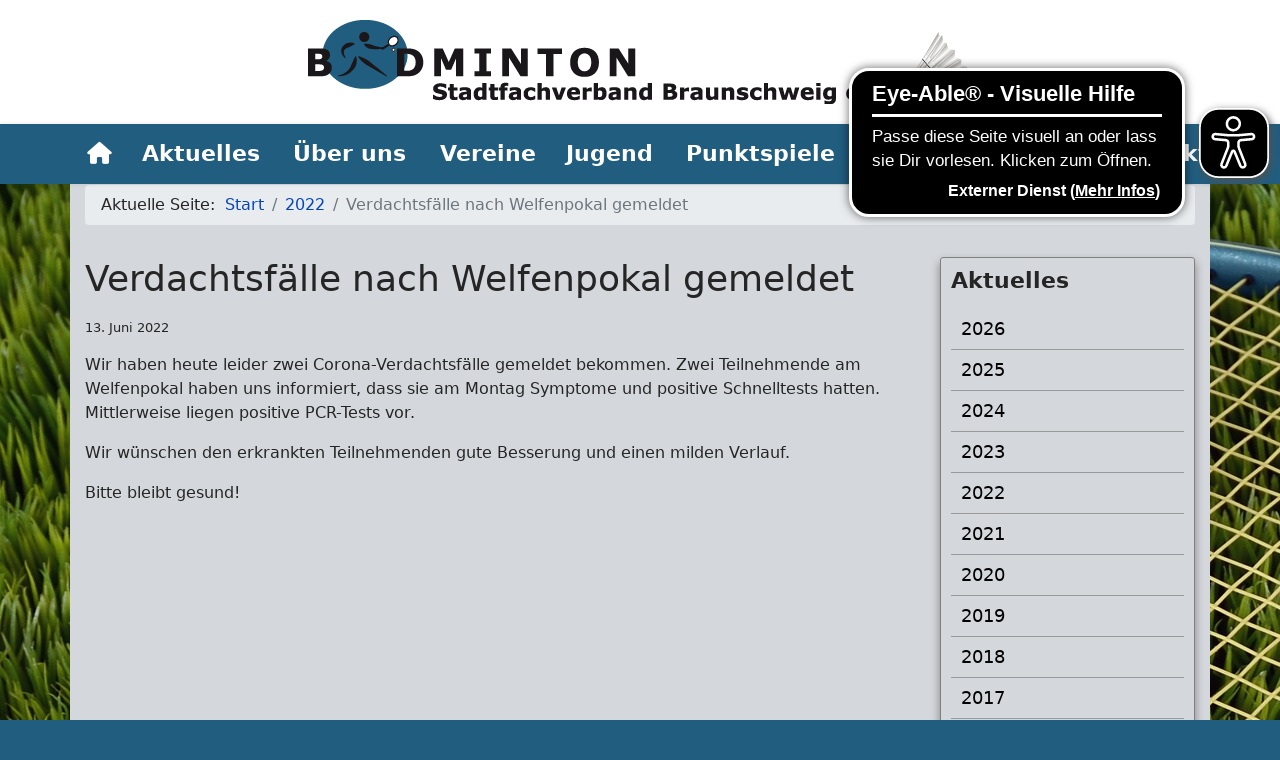

--- FILE ---
content_type: text/html; charset=utf-8
request_url: https://badminton-braunschweig.de/2022-aktuelles/verdachtsfall-nach-welfenpokal-gemeldet
body_size: 4022
content:

<!doctype html>
<html lang="de-de" dir="ltr">
	<head>
		
		<meta name="viewport" content="width=device-width, initial-scale=1, shrink-to-fit=no">
		<meta charset="utf-8">
	<meta name="author" content="Andreas Blesse">
	<meta name="generator" content="Joomla! - Open Source Content Management">
	<title>Verdachtsfälle nach Welfenpokal gemeldet</title>
	<link href="/images/sfv-inside/favicon.ico" rel="icon" type="image/vnd.microsoft.icon">
<link href="/media/vendor/joomla-custom-elements/css/joomla-alert.min.css?0.4.1" rel="stylesheet">
	<link href="/templates/shaper_helixultimate/css/bootstrap.min.css" rel="stylesheet">
	<link href="/plugins/system/helixultimate/assets/css/system-j4.min.css" rel="stylesheet">
	<link href="/media/system/css/joomla-fontawesome.min.css?ecd63e" rel="stylesheet">
	<link href="/templates/shaper_helixultimate/css/template.css" rel="stylesheet">
	<link href="/templates/shaper_helixultimate/css/presets/default.css" rel="stylesheet">
	<link href="/templates/shaper_helixultimate/css/custom.css" rel="stylesheet">
	<style>.logo-image {height:84px;}.logo-image-phone {height:84px;}</style>
	<style>#sp-header-logo{ background-color:#ffffff; }</style>
	<style>#sp-header-logo-klein{ background-color:#ffffff; }</style>
	<style>#sp-header{ background-color:#215d7f;color:#ffffff; }</style>
	<style>#sp-header a{color:#ffffff;}</style>
	<style>#sp-main-body{ background-color:#ffffff; }</style>
<script src="/media/vendor/jquery/js/jquery.min.js?3.7.1"></script>
	<script src="/media/legacy/js/jquery-noconflict.min.js?504da4"></script>
	<script src="/media/mod_menu/js/menu.min.js?ecd63e" type="module"></script>
	<script type="application/json" class="joomla-script-options new">{"data":{"breakpoints":{"tablet":991,"mobile":480},"header":{"stickyOffset":"100"}},"joomla.jtext":{"ERROR":"Fehler","MESSAGE":"Nachricht","NOTICE":"Hinweis","WARNING":"Warnung","JCLOSE":"Schließen","JOK":"OK","JOPEN":"Öffnen"},"system.paths":{"root":"","rootFull":"https:\/\/badminton-braunschweig.de\/","base":"","baseFull":"https:\/\/badminton-braunschweig.de\/"},"csrf.token":"185bfc7bba650b41e07207c701960b5b"}</script>
	<script src="/media/system/js/core.min.js?a3d8f8"></script>
	<script src="/media/vendor/bootstrap/js/alert.min.js?5.3.8" type="module"></script>
	<script src="/media/vendor/bootstrap/js/button.min.js?5.3.8" type="module"></script>
	<script src="/media/vendor/bootstrap/js/carousel.min.js?5.3.8" type="module"></script>
	<script src="/media/vendor/bootstrap/js/collapse.min.js?5.3.8" type="module"></script>
	<script src="/media/vendor/bootstrap/js/dropdown.min.js?5.3.8" type="module"></script>
	<script src="/media/vendor/bootstrap/js/modal.min.js?5.3.8" type="module"></script>
	<script src="/media/vendor/bootstrap/js/offcanvas.min.js?5.3.8" type="module"></script>
	<script src="/media/vendor/bootstrap/js/popover.min.js?5.3.8" type="module"></script>
	<script src="/media/vendor/bootstrap/js/scrollspy.min.js?5.3.8" type="module"></script>
	<script src="/media/vendor/bootstrap/js/tab.min.js?5.3.8" type="module"></script>
	<script src="/media/vendor/bootstrap/js/toast.min.js?5.3.8" type="module"></script>
	<script src="/media/system/js/showon.min.js?e51227" type="module"></script>
	<script src="/media/system/js/messages.min.js?9a4811" type="module"></script>
	<script src="/templates/shaper_helixultimate/js/main.js"></script>
	<script type="application/ld+json">{"@context":"https://schema.org","@type":"BreadcrumbList","@id":"https://badminton-braunschweig.de/#/schema/BreadcrumbList/17","itemListElement":[{"@type":"ListItem","position":1,"item":{"@id":"https://badminton-braunschweig.de/","name":"Start"}},{"@type":"ListItem","position":2,"item":{"@id":"https://badminton-braunschweig.de/2022-aktuelles","name":"2022"}},{"@type":"ListItem","position":3,"item":{"name":"Verdachtsfälle nach Welfenpokal gemeldet"}}]}</script>
	<script type="application/ld+json">{"@context":"https://schema.org","@graph":[{"@type":"Organization","@id":"https://badminton-braunschweig.de/#/schema/Organization/base","name":"Badminton Stadtfachverband Braunschweig e.V.","url":"https://badminton-braunschweig.de/"},{"@type":"WebSite","@id":"https://badminton-braunschweig.de/#/schema/WebSite/base","url":"https://badminton-braunschweig.de/","name":"Badminton Stadtfachverband Braunschweig e.V.","publisher":{"@id":"https://badminton-braunschweig.de/#/schema/Organization/base"}},{"@type":"WebPage","@id":"https://badminton-braunschweig.de/#/schema/WebPage/base","url":"https://badminton-braunschweig.de/2022-aktuelles/verdachtsfall-nach-welfenpokal-gemeldet","name":"Verdachtsfälle nach Welfenpokal gemeldet","isPartOf":{"@id":"https://badminton-braunschweig.de/#/schema/WebSite/base"},"about":{"@id":"https://badminton-braunschweig.de/#/schema/Organization/base"},"inLanguage":"de-DE"},{"@type":"Article","@id":"https://badminton-braunschweig.de/#/schema/com_content/article/736","name":"Verdachtsfälle nach Welfenpokal gemeldet","headline":"Verdachtsfälle nach Welfenpokal gemeldet","inLanguage":"de-DE","thumbnailUrl":"images/sfv-inside/sfv-sport-logo.jpg","isPartOf":{"@id":"https://badminton-braunschweig.de/#/schema/WebPage/base"}}]}</script>
	<script>template="shaper_helixultimate";</script>
<script src="https://www.badminton-braunschweig.de/images/sfv-inside/EA_dynamicLoading_www.badminton-braunschweig.de.js"></script>
			</head>
	<body class="site helix-ultimate hu com_content com-content view-article layout-shaper_helixultimate:blog-sfv task-none itemid-441 de-de ltr sticky-header layout-fluid offcanvas-init offcanvs-position-right">

		
		
		<div class="body-wrapper">
			<div class="body-innerwrapper">
								<main id="sp-main">
					
<section id="sp-header-logo" class=" d-none d-sm-none d-md-block">

				
	
<div class="row">
	<div id="sp-top1" class="col-lg-12 "><div class="sp-column "><div class="sp-module "><div class="sp-module-content">
<div id="mod-custom90" class="mod-custom custom">
    <p><a href="https://www.badminton-braunschweig.de/" target="_self"><img src="/images/sfv-inside/logo_sfv.png" alt="logo sfv" width="665" height="84" style="display: block; margin: 20px auto;" /></a></p></div>
</div></div></div></div></div>
				
	</section>

<section id="sp-header-logo-klein" class=" d-md-none d-lg-none d-xl-none">

				
	
<div class="row">
	<div id="sp-top2" class="col-lg-12 "><div class="sp-column "><div class="sp-module "><div class="sp-module-content">
<div id="mod-custom98" class="mod-custom custom">
    <p><a href="https://www.badminton-braunschweig.de" target="_self"><img src="/images/sfv-inside/logo_sfv_klein.png" alt="logo sfv" style="display: block; margin: 20px auto;" /></a></p></div>
</div></div></div></div></div>
				
	</section>

<header id="sp-header" >

				
	
<div class="row">
	<div id="sp-menu" class="col-lg-12 "><div class="sp-column  d-flex align-items-center justify-content-end"><nav class="sp-megamenu-wrapper d-flex" role="navigation" aria-label="navigation"><ul class="sp-megamenu-parent menu-animation-none d-none d-lg-block"><li class="sp-menu-item"><a   href="/"  ><span class="fas fa-home"></span></a></li><li class="sp-menu-item"><a   href="/aktuelles"  >Aktuelles</a></li><li class="sp-menu-item sp-has-child"><a   href="/ueber-uns"  >Über uns</a><div class="sp-dropdown sp-dropdown-main sp-menu-right" style="width: 240px;"><div class="sp-dropdown-inner"><ul class="sp-dropdown-items"><li class="sp-menu-item"><a   href="/ueber-uns/vorstand"  >Vorstand</a></li><li class="sp-menu-item"><a   href="/ueber-uns/impressum"  >Impressum</a></li><li class="sp-menu-item"><a   href="/ueber-uns/datenschutz"  >Datenschutz</a></li><li class="sp-menu-item"><a   href="/ueber-uns/links"  >Links</a></li></ul></div></div></li><li class="sp-menu-item"><a   href="/vereine"  >Vereine</a></li><li class="sp-menu-item"><a   href="/jugend"  >Jugend</a></li><li class="sp-menu-item sp-has-child"><a   href="/punktspiele"  >Punktspiele</a><div class="sp-dropdown sp-dropdown-main sp-menu-right" style="width: 240px;"><div class="sp-dropdown-inner"><ul class="sp-dropdown-items"><li class="sp-menu-item"><a   href="/punktspiele/kreisliga"  >Kreisliga</a></li><li class="sp-menu-item"><a   href="/punktspiele/kreisklasse"  >Kreisklasse</a></li><li class="sp-menu-item"><a   href="/punktspiele/abschlusstabellen"  >Abschlusstabellen</a></li></ul></div></div></li><li class="sp-menu-item sp-has-child"><a   href="/turniere"  >Turniere</a><div class="sp-dropdown sp-dropdown-main sp-menu-right" style="width: 240px;"><div class="sp-dropdown-inner"><ul class="sp-dropdown-items"><li class="sp-menu-item"><a   href="/turniere/welfenpokal"  >Welfenpokal</a></li><li class="sp-menu-item"><a   href="/turniere/stadtmeisterschaften"  >Stadtmeisterschaften</a></li><li class="sp-menu-item"><a   href="/turniere/schleifchenturnier"  >Schleifchenturnier</a></li></ul></div></div></li><li class="sp-menu-item"><a   href="/fotos"  >Fotos</a></li><li class="sp-menu-item"><a   href="/kontakt"  >Kontakt</a></li></ul><a id="offcanvas-toggler" aria-label="Menu" class="offcanvas-toggler-right offcanvas-toggler-custom d-lg-none" href="#" aria-hidden="true" title="Menu"><div class="burger-icon"><span></span><span></span><span></span></div></a></nav></div></div></div>
				
	</header>

<section id="sp-brotkrume" >

						<div class="container">
				<div class="container-inner">
			
	
<div class="row">
	<div id="sp-breadcrumb" class="col-lg-12 "><div class="sp-column "><div class="sp-module "><div class="sp-module-content"><nav class="mod-breadcrumbs__wrapper" aria-label="Navigationspfad">
    <ol class="mod-breadcrumbs breadcrumb px-3 py-2">
                    <li class="mod-breadcrumbs__here float-start">
                Aktuelle Seite: &#160;
            </li>
        
        <li class="mod-breadcrumbs__item breadcrumb-item"><a href="/" class="pathway"><span>Start</span></a></li><li class="mod-breadcrumbs__item breadcrumb-item"><a href="/2022-aktuelles" class="pathway"><span>2022</span></a></li><li class="mod-breadcrumbs__item breadcrumb-item active"><span>Verdachtsfälle nach Welfenpokal gemeldet</span></li>    </ol>
    </nav>
</div></div></div></div></div>
							</div>
			</div>
			
	</section>

<section id="sp-main-body" >

										<div class="container">
					<div class="container-inner">
						
	
<div class="row">
	
<div id="sp-component" class="col-lg-9 ">
	<div class="sp-column ">
		<div id="system-message-container" aria-live="polite"></div>


		
		<div class="article-details " itemscope itemtype="https://schema.org/Article">
    <meta itemprop="inLanguage" content="de-DE">

    
    
    
    
            <div class="article-header">
                            <h1 itemprop="headline">
                    Verdachtsfälle nach Welfenpokal gemeldet                </h1>
            
            
            
                    </div>
    
    <div class="article-can-edit d-flex flex-wrap justify-content-between">
                
            </div>

            <div class="article-info">

	
		
		
		
		
		
		
	
						<span class="create" title="Erstellt: 13. Juni 2022">
	<time datetime="2022-06-13T21:47:24+02:00" itemprop="dateCreated">
		13. Juni 2022	</time>
</span>
		
		
				
			</div>
    
        
                
    
        
        
        
        <div itemprop="articleBody">
            <p>Wir haben heute leider zwei Corona-Verdachtsfälle gemeldet bekommen. Zwei Teilnehmende am Welfenpokal haben uns informiert, dass sie am Montag Symptome und positive Schnelltests hatten. Mittlerweise liegen positive PCR-Tests vor.</p>
<p>Wir wünschen den erkrankten Teilnehmenden gute Besserung und einen milden Verlauf.</p>
<p>Bitte bleibt gesund!</p>         </div>

        
        
        
    

        
    

   
                </div>

			</div>
</div>
<aside id="sp-right" class="col-lg-3 "><div class="sp-column "><div class="sp-module "><h3 class="sp-module-title">Aktuelles</h3><div class="sp-module-content"><ul class="mod-menu mod-list menu">
<li class="item-797"><a href="/2026-aktuelles" >2026</a></li><li class="item-681"><a href="/2025-aktuelles" >2025</a></li><li class="item-525"><a href="/2024-aktuelles" >2024</a></li><li class="item-479"><a href="/2023-aktuelles" >2023</a></li><li class="item-441 current active"><a href="/2022-aktuelles" aria-current="location">2022</a></li><li class="item-371"><a href="/2021-aktuelles" >2021</a></li><li class="item-298"><a href="/2020-aktuelles" >2020</a></li><li class="item-203"><a href="/2019-aktuelles" >2019</a></li><li class="item-181"><a href="/2018-aktuelles" >2018</a></li><li class="item-186"><a href="/2017-aktuelles" >2017</a></li><li class="item-187"><a href="/2016-aktuelles" >2016</a></li><li class="item-188"><a href="/2015-aktuelles" >2015</a></li><li class="item-189"><a href="/2014-aktuelles" >2014</a></li><li class="item-190"><a href="/2013-aktuelles" >2013</a></li><li class="item-191"><a href="/2012-aktuelles" >2012</a></li><li class="item-192"><a href="/2011-aktuelles" >2011</a></li><li class="item-193"><a href="/2010-aktuelles" >2010</a></li><li class="item-194"><a href="/2009-aktuelles" >2009</a></li><li class="item-195"><a href="/2008-aktuelles" >2008</a></li><li class="item-196"><a href="/2007-aktuelles" >2007</a></li><li class="item-197"><a href="/2006-aktuelles" >2006</a></li><li class="item-198"><a href="/2005-aktuelles" >2005</a></li><li class="item-199"><a href="/2004-aktuelles" >2004</a></li><li class="item-200"><a href="/2003-aktuelles" >2003</a></li><li class="item-201"><a href="/2002-aktuelles" >2002</a></li><li class="item-202"><a href="/archiv-aktuelles" >Archiv</a></li></ul>
</div></div></div></aside></div>
											</div>
				</div>
						
	</section>

<footer id="sp-footer" >

						<div class="container">
				<div class="container-inner">
			
	
<div class="row">
	<div id="sp-footer1" class="col-lg-6 "><div class="sp-column "><span class="sp-copyright"><a title="https://www.badminton-braunschweig.de" href="https://www.badminton-braunschweig.de" target="_self">Badminton Stadtfachverband Braunschweig e.V.</a></br>
Copyright (c) 2026 and Design by <a target="_blank" rel="noopener noreferrer" href="https://www.joomshaper.com">JoomShaper</a></span></div></div><div id="sp-footer2" class="col-lg-6 "><div class="sp-column "><div class="sp-module "><div class="sp-module-content"><ul class="mod-menu mod-list menu">
<li class="item-130"><a href="/um-impressum" >Impressum</a></li><li class="item-131"><a href="/um-datenschutz" >Datenschutz</a></li><li class="item-132"><a href="/um-kontakt" >Kontakt</a></li><li class="item-133"><a href="/um-links" >Links</a></li></ul>
</div></div></div></div></div>
							</div>
			</div>
			
	</footer>
				</main>
			</div>
		</div>

		<!-- Off Canvas Menu -->
		<div class="offcanvas-overlay"></div>
		<!-- Rendering the offcanvas style -->
		<!-- If canvas style selected then render the style -->
		<!-- otherwise (for old templates) attach the offcanvas module position -->
					<div class="offcanvas-menu border-menu " tabindex="-1" inert>
	<div class="d-flex align-items-center justify-content-between p-3 pt-4">
				<a href="#" class="close-offcanvas" role="button" aria-label="Close Off-canvas">
			<div class="burger-icon" aria-hidden="true">
				<span></span>
				<span></span>
				<span></span>
			</div>
		</a>
	</div>
	<div class="offcanvas-inner">
		<div class="d-flex header-modules mb-3">
			
					</div>
		
					<div class="sp-module "><div class="sp-module-content"><ul class="mod-menu mod-list menu">
<li class="item-101 default active"><a href="/" >Home</a></li><li class="item-108"><a href="/aktuelles" >Aktuelles</a></li><li class="item-115 menu-deeper menu-parent"><a href="/ueber-uns" >Über uns<span class="menu-toggler"></span></a><ul class="mod-menu__sub list-unstyled small menu-child"><li class="item-116"><a href="/ueber-uns/vorstand" >Vorstand</a></li><li class="item-117"><a href="/ueber-uns/impressum" >Impressum</a></li><li class="item-156"><a href="/ueber-uns/datenschutz" >Datenschutz</a></li><li class="item-118"><a href="/ueber-uns/links" >Links</a></li></ul></li><li class="item-119"><a href="/vereine" >Vereine</a></li><li class="item-120"><a href="/jugend" >Jugend</a></li><li class="item-121 menu-deeper menu-parent"><a href="/punktspiele" >Punktspiele<span class="menu-toggler"></span></a><ul class="mod-menu__sub list-unstyled small menu-child"><li class="item-122"><a href="/punktspiele/kreisliga" >Kreisliga</a></li><li class="item-123"><a href="/punktspiele/kreisklasse" >Kreisklasse</a></li><li class="item-124"><a href="/punktspiele/abschlusstabellen" >Abschlusstabellen</a></li></ul></li><li class="item-125 menu-deeper menu-parent"><a href="/turniere" >Turniere<span class="menu-toggler"></span></a><ul class="mod-menu__sub list-unstyled small menu-child"><li class="item-126"><a href="/turniere/welfenpokal" >Welfenpokal</a></li><li class="item-127"><a href="/turniere/stadtmeisterschaften" >Stadtmeisterschaften</a></li><li class="item-128"><a href="/turniere/schleifchenturnier" >Schleifchenturnier</a></li></ul></li><li class="item-148"><a href="/fotos" >Fotos</a></li><li class="item-129"><a href="/kontakt" >Kontakt</a></li></ul>
</div></div>
		
		
		
				
		
		<!-- custom module position -->
		
	</div>
</div>				

		
		

		<!-- Go to top -->
					<a href="#" class="sp-scroll-up" aria-label="Scroll to top"><span class="fas fa-angle-up" aria-hidden="true"></span></a>
					</body>
</html>

--- FILE ---
content_type: text/css
request_url: https://badminton-braunschweig.de/templates/shaper_helixultimate/css/custom.css
body_size: 3370
content:

/* Hintergrund vom Main-Body einstellen (links und rechts vom Inhalt) */
#sp-main-body, #sp-startseite, #sp-brotkrume {
   background-image: url("/images/sfv-inside/badminton-1428046_1920.jpg");
   background-repeat: repeat;
   background-size: inherit;
   background-attachment: fixed;
   background-position: 0 0;
   padding: 0 0;
}

/* Hintergrund vom Content einstellen */
#sp-main-body .container, #sp-startseite .container, #sp-brotkrume .container {
   /* background-image: url("/images/sfv-inside/gradient.jpg"); */
   /* background-repeat: repeat; */
   /* background-size: inherit; */
   /* background-attachment: fixed; */
   background-position: 0 0;
   padding: 15px 15px; /* zweiter Wert ist Abstand zwischen Rand und Text */
   /* background: rgba(255,255,255,0.5); */  /* Transparent machen */
   background-color: #d4d7dc;
   /* background-image: linear-gradient(#d4d7dc, #929ca6); */
}

#sp-brotkrume .container {
   padding: 1px 15px; /* zweiter Wert ist Abstand zwischen Rand und Text */
}

.breadcrumb {
    padding: .5rem 1rem;
}

#sp-breadcrumb {
    font-size: 16px;
    /* font-weight: 100;*/
    /* line-height: 1; */
    /* color: #212529; */
    text-align: left;
}

/* Menu items color */
#sp-left .sp-module ul > li > a, #sp-right .sp-module ul > li > a {color: black;}

/* Active color of menu item */
#sp-left .sp-module ul > li.active > a, #sp-right .sp-module ul > li.active:hover > a { color: black; }

/*  Color of hover menu item */
#sp-left .sp-module ul > li > a:hover, #sp-right .sp-module ul > li:hover > a  { color: red; }

.article-details .article-ratings-social-share {
   border-top: none;
   border-bottom: none;
   padding: 0;
   margin-bottom: 0;
}


.article-list .article {
   border: none;
   margin-bottom: 30px;
   padding: 5px;
/*   border: 1px solid #f5f5f5;  */
   /* padding-bottom: 100px; */
   border-bottom: 1px solid black;
   border-radius: 0px;
}


/* Rahmen um Modul links und rechts entfernen */
#sp-left .sp-module, #sp-right .sp-module {
/*   border: none; */
/*   padding: 10px; */
   margin-top: 10px;
   padding: 10px;
   margin-bottom: 25px;
   border: 1px solid grey;
   /* box-shadow: 10px 20px 30px grey; */
   box-shadow: 0px 5px 10px grey;
}

#sp-left .sp-module .sp-module-title, #sp-right .sp-module .sp-module-title {
   border-bottom: none;
   padding-bottom: 10px;
   margin: 0 0 5px;
}

#sp-left .sp-module ul > li > a, #sp-right .sp-module ul > li > a {
    padding: 2px 10px;
    font-size: 18px;
}

#sp-left .sp-module ul > li, #sp-right .sp-module ul > li {
  display: block;
  /* border-bottom: 1px solid #f3f3f3; */
  border-bottom: 1px solid #999999;
}


.article-list .article {
   border: none;
   margin-bottom: 30px;
   padding: 5px;
/*   border: 1px solid #f5f5f5;  */
   /* padding-bottom: 100px; */
   border-bottom: 1px solid black;
   border-radius: 0px;
}


#sp-position1 , #sp-position2 {
   margin-bottom: 30px;
}

#sp-position1 .sp-column, #sp-position2 .sp-column {
   border: 1px solid grey;
   padding: 10px;
   /* box-shadow: 10px 20px 30px grey; */
   box-shadow: 0px 5px 10px grey;
}

#sp-position1 h3, #sp-position2 h3 {
   font-weight: bold;
}

/*
.view-article .pagination li a, .view-category .pagination li a, .view-article .pagination li span, .view-category .pagination li span {
    border: 0;
    padding: 0;
    border-radius: 50%;
    font-size: 14px;
    color: black;
    letter-spacing: -0.58px;
    width: 30px;
    height: 30px;
    line-height: 30px;
    margin: 0 5px;
}

.pagination > li > a, .pagination > li > span {

    position: relative;
    float: left;
    padding: 6px 12px;
    margin-left: -1px;
    line-height: 1.42857143;
    color: #337ab7;
    text-decoration: none;
    background-color: #fff;
    border: 1px solid #ddd;

}

.view-article .pagination, .view-category .pagination {
   text-align: center;
}

.pagination > .active > a,
.pagination > .active > a:hover,
.pagination > .active > span:hover,
.pagination > .active > a:focus,
.pagination > .active > span:focus {
   border-color: #215f7f;
   background-color: #215f7f;
}
*/

.counter.pull-right {
  padding-right: 15px;
  padding-bottom: 25px;
}

#sp-footer #sp-footer2 {
   text-align: center;
   margin-top: 15px;
}

#sp-footer2 ul.menu li a {
   display: block;
   font-size: 16px;
   /* font-weight: bold;*/
}

/* Off-Canvas Icon einstellen */

body.ltr #offcanvas-toggler > i {
   color: white !important;
   font-size: 32px;
   margin-top: 15px;
   margin-bottom: 15px;
}

body.ltr #offcanvas-toggler.offcanvas-toggler-right {
   float: left; /* eigentlich right */
   margin-left: 25px;
}

/* Hintergrundfarbe Offcanvas */
.offcanvas-menu  { background: #b5b5b5;}

/* Texteinstellungen Offcanvas */
.offcanvas-menu .offcanvas-inner .sp-module ul > li a,
.offcanvas-menu .offcanvas-inner .sp-module ul > li span {
   /* text-transform: uppercase; */
   font-size: 1.2rem;
   padding: 10px 10px;
   line-height: 22px;
   color: black
}

/* Schriftgroesse Offcanvas Untermenu */
.offcanvas-menu .offcanvas-inner .sp-module ul > li ul li a { font-size: 1.1rem; } 

/* Schriftfarbe setzen */
.offcanvas-menu .offcanvas-inner .sp-module ul > li span:hover,
.offcanvas-menu .offcanvas-inner .sp-module ul > li a:focus,
.offcanvas-menu .offcanvas-inner .sp-module ul > li span:focus {
   color: black;
}

/* Schriftfarbe hover menu item */
.offcanvas-menu .offcanvas-inner .sp-module ul > li > a:hover, .offcanvas-menu .offcanvas-inner .sp-module ul > li:hover > a { color: red; }

#sp-header.header-sticky ~ section#sp-main-body {
    padding-top: 0px;
}

/* Hauptmenu zentriert darstellen */
#sp-header .sp-megamenu-parent {float: none;}
#sp-header .sp-megamenu-wrapper {text-align: center;}

/* Text Hauptmenue einstellen */

/* Menu item text size */
#sp-header .sp-megamenu-parent > li > a,  .sp-megamenu-parent > li > span {font-size:22px; font-weight: bold;}

/* Menu items color */
#sp-header .sp-megamenu-parent > li > a {color: white;}

/* Active color of menu item */
#sp-header .sp-megamenu-parent > li.active > a, .sp-megamenu-parent > li.active:hover > a { color: white; }

/*  Color of hover menu item */
#sp-header .sp-megamenu-parent > li > a:hover, .sp-megamenu-parent > li:hover > a  { color: red; }

/* kleiner Pfeil im Menu nach Menu-Punkt mit Untermenu ausblenden */
body.ltr .sp-megamenu-parent > li.sp-has-child > a::after, body.ltr .sp-megamenu-parent > li.sp-has-child > span::after {
   font-family: "Font Awesome 6 Free";
   /* content: "\f107"; */ /* kleiner Pfeil */
   content: "";
   float: right;
   margin-left: 7px;
}

/* Untermenu einstellen */
#sp-header .sp-megamenu-parent .sp-dropdown .sp-dropdown-inner { 
   background: #215D7F; 
   text-align: left;
   font-weight: bold;
   font-size: 16px;
   box-shadow: 0 3px 5px 0 rgba(0, 0, 0, 0.2);
   padding-top: 5px;
   padding-left: 15px;
   padding-bottom: 15px;
}

/* Untermenu items color */
#sp-header .sp-megamenu-parent .sp-dropdown > li > a { font-weight: bold;}

/* Active color of Untermenu item */
#sp_header .sp-megamenu-parent .sp-dropdown li.sp-menu-item > a {color: white;} 

/*  Color of hover menu item */
#sp-header .sp-megamenu-parent .sp-dropdown li.sp-menu-item:hover > a {color: red;}

#sp-menu > .sp-column, 
 #sp-menu  .sp-megamenu-wrapper { justify-content: center !important;}

/* Schriftgroesse Untermenu einstellen */
.sp-megamenu-parent .sp-dropdown li.sp-menu-item > a /*, .sp-megamenu-parent .sp-dropdown li.sp-menu-item span:not(.sp-menu-badge) */{
   font-size: 18px;
   line-height: 1;
   display: inline-block;
   padding: 8px 0;
   cursor: pointer;
}


#sp-position1 a[href ^="http://"], #sp-column a[href ^="http://"] {
    background: url("/images/tools/externer-link-15.png") center right no-repeat;
    padding-right: 30px;
}

#sp-position1 a[href ^="https://"], #sp-column a[href ^="https://"] {
    background: url("/images/tools/externer-link-15.png") center right no-repeat;
    padding-right: 30px;
}

#sp-position1 a[href $=".pdf"], #sp-position1 a[href $=".PDF"] {
    background: url("/images/tools/pdf.png") center right no-repeat;
    padding-right: 30px;
}

#sp-component a[href $=".pdf"], #sp-component a[href $=".PDF"] {
    background: url("/images/tools/pdf.png") center right no-repeat;
    padding-right: 30px;
}

.sfv-article-text a[href ^="http://"], .sfv-article-text a[href ^="http://"] {
    background: url("/images/tools/externer-link-15.png") center right no-repeat;
    padding-right: 30px;
}

.sfv-article-text a[href ^="https://"], .sfv-article-text a[href ^="https://"] {
    background: url("/images/tools/externer-link-15.png") center right no-repeat;
    padding-right: 30px;
}

.sfv-article-text a[href $=".pdf"], .sfv-article-text a[href $=".PDF"] {
    background: url("/images/tools/pdf.png") center right no-repeat;
    padding-right: 30px;
}

.blog-sfv-row {
   margin-bottom: 50px;
}  


.blog-sfv-date-author {

    font-size: 12px;
    letter-spacing: 1.11px;
    /* text-transform: uppercase; */
    color: #666;
    color: black;
    font-size: 14px;
    margin-top: 10px;
    margin-bottom: 10px;

}

.blog-sfv-heading {
    margin-bottom: 10px;

}

.sfv-article-intro-image { 
    margin-top: 15px;
    display: flex; 
    justify-content: center; 
    align-items: center;
}

.sfv-article-intro-image a {
  overflow: hidden;
  display: block;
}

.sfv-article-intro-image:hover {
  -webkit-transition: .4s;
  -o-transition: .4s;
  transition: .4s;
  -webkit-transform: scale(1.08) rotate(3deg);
  transform: scale(1.08) rotate(3deg);
}

.blog-sfv-image img {
  max-width: 300px;
}


.sfv-article-bild {
  display: inline-block;
  width: 100%;
  /* vertical-align: middle; */
  text-align: center;
}

.sfv-article-kopf {
  display: inline-block;
  width: 100%;
  text-align: left;
}

.sfv-article-text {
  display: inline-block;
  width: 100%;
  text-align: left;
}

.sfv-article-info {
  margin: 20px -8px 0;
  display: inline-block;
  line-height: 12px;
}

.sfv-article-info >dd {
  display: inline-block;
  font-size: 12px;
  letter-spacing: 1.11px;
  /* text-transform: uppercase; */
  position: relative;
  margin: 0 8px;
  /* color: #666; */
  color: black;
  font-size: 14px;
}

.sfv-article-info >dd:after {
  content: '';
  height: 8px;
  width: 1px;
  position: absolute;
  right: -9px;
  top: 6px;
}

.sfv-article-info >dd.createdby {
  display: inline-block;
  font-size: 12px;
  letter-spacing: 1.11px;
  text-transform: none;
  position: relative;
  margin: 0 8px;
  /* color: #666; */
  color: black;
  font-size: 14px;
}

.sfv-article-info1 >dd >i {
  display: inline-block;
  margin-right: 3px;
}

.sfv-article-info >dd.category-name {
  margin: 0;
  width: 100%;
  position: absolute;
  top: -43px;
  left: 10px;
  margin: 0 8px;
  width: auto;
  position: relative;
  top: 0;
  left: 0;
}

.sfv-article-info >dd.category-name:after {
  display: none;
  display: block;
}

.sfv-article-info >dd.category-name a {
  font-size: 12px;
  /* color: #050505; */
  color: #fff;
  font-weight: 500;
  padding: 5px 14px;
  background: #075943;
  line-height: 1;
  padding: 0;
  font-size: 14px;
  font-weight: 400;
}

.sfv-article-info >dd.category-name a:hover {
  /* color: #fff; */
  color: #bf383a;
  background: #fff;
}

/* Caption fixes */
.img_caption.left {
	float: left;
	margin: 10px;
	border: 1px solid #CCCCCC;
	padding: 5px;
}

.img_caption.right {
	float: right;
	margin: 10px;
	border: 1px solid #CCCCCC;
	padding: 5px;
}

.img_caption.none {
	float: left;
	margin: 10px;
	border: 1px solid #CCCCCC;
	padding: 5px;
}

.img_caption.left p {
	clear: left;
	text-align: left;
}

.img_caption.right p {
	clear: right;
	text-align: left;
}

.img_caption.none p {
	clear: right;
	text-align: left;
}

.img_caption  {
  text-align: left!important;
}

.caption {
    background-color: #F6F6F6;
    border: 1px solid #CCCCCC;
    margin: 0 0 5px;
    padding: 0px;
    text-align: left;
}

.img_caption p 
{
    color: #000000;
    font-size: 12px;
    font-style: normal;
    font-weight: bold;
    line-height: 14px;
    margin: 5px 0 0;
    padding: 0;
    text-align: left;
}

/* Kroton-Tabellen */
div.kroton_table, div.kroton_overview, table.spiele {
    padding:0px;
    margin:10px 0px 10px 0px;
    clear:both;    
}

div.kroton_table table, div.kroton_overview table, table.spiele {
    width:100%;
    border-collapse:collapse;
}

div.kroton_overview table {
    margin:10px 0px;
}

div.kroton_table caption, div.kroton_overview caption {
    font-family:Arial, Helvetica, sans-serif;
    font-size:18px;
    font-style:normal;
    font-weight:bold;
    margin:10px 0px 5px 0px;
    line-height:22px;
    color:#000;
    text-align:left;
    caption-side: top;
}

div.kroton_table .poulestandings td, table.spiele td {
    padding:2px 10px 0px 10px;
}

div.kroton_table table td, div.kroton_overview table td, table.spiele td, table.spiele th {
    font-family:Verdana, Geneva, sans-serif;
/*    font-family:Georgia, "Times New Roman", Times, serif; */
    font-size:11px;
    line-height:15px;
    font-style:normal;
    font-weight:normal;
    color:#000;
    padding:4px 0px;
    border-bottom:1px solid #ccc;
}

div.kroton_table table tr.selected td {
    font-weight:bold;
    /* text-transform: uppercase; */
    background-color:#e8e9ee;
}

div.kroton_overview table tr td.selected {
    /* text-transform: uppercase; */
}

div.kroton_overview table tr td strong {
    font-weight:bolder;
    background-color:#e4f3ff;
}

div.kroton_overview table td {
    font-family:Arial, Helvetica, sans-serif;
    font-size:10px;
    line-height:15px;
    vertical-align:top;
    border:1px solid #ccc;
    text-align:left;
    padding:4px;
}

div.kroton_table thead td {
    font-weight:bold;
    text-align:center;
}

div.kroton_overview thead td, table.spiele th {
    font-family:Verdana, Geneva, sans-serif;
    /* font-family:Georgia, "Times New Roman", Times, serif; */
    font-size:11px;
    line-height:20px;
    font-weight:bold;
}

div.kroton_table table tr:hover, div.kroton_overview table tr:hover, table.spiele tr:hover, table#training tr:hover, table#vorstand tr:hover  {
    background-color:#e8e9ee;
    /* color:#0e5096; */
}

div.kroton_table table td.score, div.kroton_overview table td.score,{
    width:40px;
}

div.kroton_table table td.separator, div.kroton_overview table td.score, {
    width:10px;
}

table { /* Styling der Tabelle */ }

.table-scrollable {
  width: 100%;
  overflow-y: auto;
  margin: 0 0 1em;
}

.table-scrollable::-webkit-scrollbar {
  -webkit-appearance: none;
  width: 14px;
  height: 14px;
}

.table-scrollable::-webkit-scrollbar-thumb {
  border-radius: 8px;
  border: 3px solid #fff;
  background-color: rgba(0, 0, 0, .3);
}

.jg_photo_container img {
    display: table-cell;
    max-width: 100%;
    height: auto;

}

.bildboxleft {
    float: left;
    margin-right: 10px;
    margin-bottom: 10px;
    border: 1px solid gray;
    box-sizing:border-box;
    vertical-align:top;
    background-color:#e6e6e6;
    padding: 5px 5px 0px 5px;
}

.bildboxright {
    float: right;
    margin-left: 10px;
    margin-bottom: 10px;
    border: 1px solid gray;
    box-sizing:border-box;
    vertical-align:top;
    background-color:#e6e6e6;
    padding: 5px 5px 0px 5px;
}

.bildbox {
    border: 1px solid gray;
    background-color:#e6e6e6;
    padding: 5px 5px 0px 5px;
    text-align: left;
    margin: 0 auto;
    margin-bottom: 10px;
    display: table;
}


.bildboxleft figure, .bildboxright figure, .bildbox figure {
    display: table;
    text-align: center;
}

.bildboxleft figcaption, .bildboxright figcaption {
    display: table-caption;
    caption-side: bottom;
    text-align: left;
    padding-left: 4px;
    padding-right: 4px;
    padding-top: 4px;
    font-size: smaller;
    font-style: italic;
}

.bildbox figcaption {
    display: table-caption;
    caption-side: bottom;
    text-align: left;
    padding-left: 4px;
    padding-right: 4px;
    padding-top: 4px;
    padding-bottom: 10px;
    font-size: smaller;
    font-style: italic;
}

.centered img {
    display: initial;
    max-width: 100%;
    height: auto;
}

